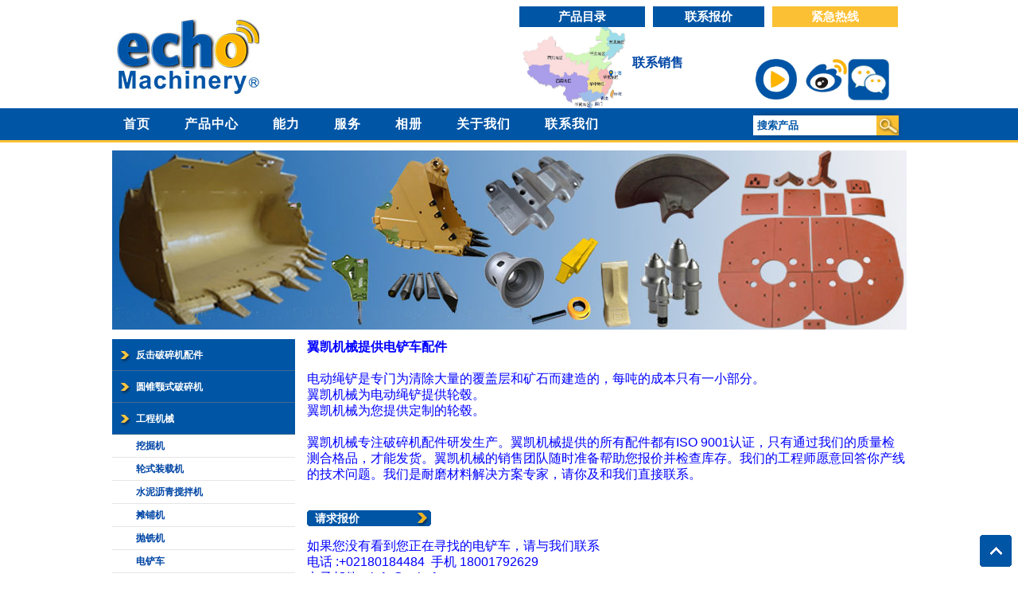

--- FILE ---
content_type: text/html
request_url: http://echofactory.cn/products_detail.php?id=97
body_size: 57050
content:

<!DOCTYPE html PUBLIC "-//W3C//DTD XHTML 1.0 Transitional//EN" "http://www.w3.org/TR/xhtml1/DTD/xhtml1-transitional.dtd">
<html xmlns="http://www.w3.org/1999/xhtml">
<head>
<meta http-equiv="Content-Type" content="text/html; charset=utf-8" />
<title>电铲车_产品中心_上海翼凯机械设备有限公司</title>
<meta name="keywords" content="电铲车">
<meta name="description" content="上海翼凯机械设备有限公司为采石场、采矿、水泥集料、回收、粉碎场提供配件。其范围从钻杆、挖掘机和轮式装载机铲斗、破碎机备件、工程机械零件、黄铜衬套、输送机和筛网备件、制造设备备件、磨床备件、加工备件和其他定制配件，联系我们info@echofactory.cn，电话：021-80184484。">
<link href="css/layout.css" rel="stylesheet" type="text/css" />
<script type="text/javascript" src="js/jquery22.js"></script>
<script type="text/javascript" src="js/menu_min.js"></script>
<script type="text/javascript"> 
$(document).ready(function (){ 
  $(".menu33333 ul li").menu();
}); 

</script>
<script>
function search(b){
	var a=$('#sea').val();
	$.ajax({
		type:'POST',
		url:'pro.php',
		data:'a='+a+'&id='+b,
		success:function(response,status,xhr){$("#j").html(response);}});
	}
</script>
</head>

<body>
<div id="container">
  <!-- TOP STAR -->
<script type="text/javascript">
function MM_preloadImages() { //v3.0
  var d=document; if(d.images){ if(!d.MM_p) d.MM_p=new Array();
    var i,j=d.MM_p.length,a=MM_preloadImages.arguments; for(i=0; i<a.length; i++)
    if (a[i].indexOf("#")!=0){ d.MM_p[j]=new Image; d.MM_p[j++].src=a[i];}}
}

function MM_swapImgRestore() { //v3.0
  var i,x,a=document.MM_sr; for(i=0;a&&i<a.length&&(x=a[i])&&x.oSrc;i++) x.src=x.oSrc;
}

function MM_findObj(n, d) { //v4.01
  var p,i,x;  if(!d) d=document; if((p=n.indexOf("?"))>0&&parent.frames.length) {
    d=parent.frames[n.substring(p+1)].document; n=n.substring(0,p);}
  if(!(x=d[n])&&d.all) x=d.all[n]; for (i=0;!x&&i<d.forms.length;i++) x=d.forms[i][n];
  for(i=0;!x&&d.layers&&i<d.layers.length;i++) x=MM_findObj(n,d.layers[i].document);
  if(!x && d.getElementById) x=d.getElementById(n); return x;
}

function MM_swapImage() { //v3.0
  var i,j=0,x,a=MM_swapImage.arguments; document.MM_sr=new Array; for(i=0;i<(a.length-2);i+=3)
   if ((x=MM_findObj(a[i]))!=null){document.MM_sr[j++]=x; if(!x.oSrc) x.oSrc=x.src; x.src=a[i+2];}
}
</script>
<body onLoad="MM_preloadImages('images/top_link1-1.jpg','images/top_link2-2.jpg','images/top_link3-3.jpg')">
<div id="top">
  <div class="top_logo"><a href="index.php"><img src="images/logo.jpg"/></a></div>
  <div class="top_right">
    <div class="top_right1">
      <div class="top_right1_menu-01"><a href="request_catalogue.php" class="cctop">产品目录</a></div>
      <div class="top_right1_menu-02"><a href="request.php" class="cctop">联系报价</a></div>
      <div class="top_right1_menu-03"><a href="contact2.php" class="cctop">紧急热线</a></div>
    </div>
    <div class="top_right2">
      <div class="top_right2_01">
        <div style="margin:35px 0 0 142px;"><a href="contact.php" class="cctop3">联系销售</a></div>
      </div>
      <div class="top_right2_02">
        <div class="top_right2_link">
          <div class="top_right2_linkpic"><a href="https://i.youku.com/echomachinerycn?spm=a2hzp.8244740.0.0" target="_blank"><img src="images/youku.png" name="优酷" /></a></div>
          <div class="top_right2_linkpic"><a href="https://weibo.com/p/1006067290247241/home?from=page_100606&mod=TAB&is_all=1#place" target="_blank"><img src="images/weibo.png" name="微博"/></a></div>
          <div class="dropdown"><a href="javascript:;"><img src="images/weixin.png" name="微信"/></a>
            <div class="dropdown-menu hide">
              <div class="qrcode"><img src="images/qrcode.png" alt="Scan code"/></div>
            </div>
          </div>
        </div>
      </div>
    </div>
  </div>
</div>
<div class="menubg">
  <div class="menu_nr">
    <div class="menu_nrleft">
      <script type='text/javascript' src='js/jquery.js'></script>
<script type='text/javascript' src='js/jquery.dcjqaccordion.2.9.js'></script>
<script type='text/javascript' src='js/jquery.dcmegamenu.1.3.4.min.js'></script>

<div id="header">
  <div id="access">
    <div id="dc_jqmegamenu_widget-2">
      <div class="dcjq-mega-menu" id="dc_jqmegamenu_widget-2-item">
        <ul id="menu-replacement-components" class="menu">
          <li id="menu-item-57" class="menu-item menu-item-type-post_type menu-item-object-page menu-item-has-children menu-item-57"><a href="index.php">首页</a></li>
        </ul>
      </div>
      <div class="dcjq-mega-menu" id="dc_jqmegamenu_widget-2-item">
        <ul id="replacement-components" class="menu" >
          <li id="menu-item-57" class="menu-item menu-item-type-post_type menu-item-object-page menu-item-has-children menu-item-57"><a href="#">产品中心</a>
            <ul class="sub-menu" style="float:left; width:800px;">
              <li id="menu-item-194" class="menu-item menu-item-type-custom menu-item-object-custom menu-item-has-children menu-item-194"><a href="#">1</a>
                <ul class="sub-menu">
                  <li id="menu-item-220" class="menu-item menu-item-type-post_type menu-item-object-page menu-item-has-children menu-item-220"><a href="products_detail.php?id=71">反击破碎机</a>
                    <ul class="sub-menu">
                                            <li><a href="products_detail.php?id=71">适配如下破碎机</a></li>
                                            <li><a href="products_detail.php?id=68">1213板锤 1110板锤</a></li>
                                            <li><a href="products_detail.php?id=69">板锤MR110 板锤MR130</a></li>
                                            <li><a href="products_detail.php?id=62">板锤250.350</a></li>
                                            <li><a href="products_detail.php?id=64">4800.5300</a></li>
                                            <li><a href="products_detail.php?id=67">移动破鄂破鄂板牙板</a></li>
                                            <li><a href="products_detail.php?id=65">RM板锤</a></li>
                                            <li><a href="products_detail.php?id=66">板锤R900板锤R1110</a></li>
                                            <li><a href="products_detail.php?id=105">MCI 44板锤MCI54板锤</a></li>
                                            <li><a href="products_detail.php?id=61">泰萨勃</a></li>
                                            <li><a href="products_detail.php?id=60">I1111板锤1313板锤</a></li>
                                            <li><a href="products_detail.php?id=95">PF1214 PF1315</a></li>
                                            <li><a href="products_detail.php?id=96">哈兹马克</a></li>
                                            <li id="menu-item-528" class="menu-item menu-item-type-post_type menu-item-object-page menu-item-528"><a href="products_detail.php?id=62">更多+</a></li>
                    </ul>
                  <li id="menu-item-239" class="menu-item menu-item-type-post_type menu-item-object-page menu-item-has-children menu-item-239"><a href="products_detail.php?id=90">铜套</a></li>
                </ul>
              </li>
              <li id="menu-item-195" class="menu-item menu-item-type-custom menu-item-object-custom menu-item-has-children menu-item-195"><a href="#">2</a>
                <ul class="sub-menu">
                  <li id="menu-item-496" class="menu-item menu-item-type-post_type menu-item-object-page menu-item-has-children menu-item-496"><a href="products_detail.php?id=72">圆锥颚式破碎机</a>
                    <ul class="sub-menu">
                                            <li><a href="products_detail.php?id=72">适配如下破碎机</a></li>
                                            <li><a href="products_detail.php?id=75">圆锥机器</a></li>
                                            <li><a href="products_detail.php?id=76">移动破圆锥衬板</a></li>
                                            <li><a href="products_detail.php?id=77">破碎机圆锥机器</a></li>
                                            <li id="menu-item-502" class="menu-item menu-item-type-custom menu-item-object-custom menu-item-502"><a href="products_detail.php?id=77">更多+</a></li>
                    </ul>
                  </li>
                  <li id="menu-item-242" class="menu-item menu-item-type-custom menu-item-object-custom menu-item-has-children menu-item-242"><a href="products_detail.php?id=81">工程机械</a>
                    <ul class="sub-menu">
                                            <li><a href="products_detail.php?id=81">挖掘机</a></li>
                                            <li><a href="products_detail.php?id=82">轮式装载机</a></li>
                                            <li><a href="products_detail.php?id=99">水泥沥青搅拌机</a></li>
                                            <li><a href="products_detail.php?id=100">摊铺机</a></li>
                                            <li><a href="products_detail.php?id=101">抛铣机</a></li>
                                            <li><a href="products_detail.php?id=97">电铲车</a></li>
                                            <li><a href="products_detail.php?id=79">铲斗齿</a></li>
                                            <li><a href="products_detail.php?id=78">钎杆</a></li>
                                            <li id="menu-item-238" class="menu-item menu-item-type-post_type menu-item-object-page menu-item-238"><a href="products_detail.php?id=78">更多+</a></li>
                    </ul>
                </ul>
              <li id="menu-item-196" class="menu-item menu-item-type-custom menu-item-object-custom menu-item-has-children menu-item-196"><a href="#">3</a>
                <ul class="sub-menu">
                  <li id="menu-item-239" class="menu-item menu-item-type-post_type menu-item-object-page menu-item-has-children menu-item-239"><a href="products_detail.php?id=92">机加工件</a></li>
                  <li id="menu-item-241" class="menu-item menu-item-type-post_type menu-item-object-page menu-item-has-children menu-item-241"><a href="products_detail.php?id=89">选矿设备</a>
                    <ul class="sub-menu">
                                            <li><a href="products_detail.php?id=89">球磨机</a></li>
                                            <li><a href="products_detail.php?id=88">浮选机</a></li>
                                            <li><a href="products_detail.php?id=87">螺旋分级机</a></li>
                                            <li><a href="products_detail.php?id=86">斗式提升机</a></li>
                                            <li id="menu-item-278" class="menu-item menu-item-type-post_type menu-item-object-page menu-item-278"><a href="products_detail.php?id=86">更多+</a></li>
                    </ul>
                  </li>
                  <li id="menu-item-240" class="menu-item menu-item-type-post_type menu-item-object-page menu-item-has-children menu-item-240"><a href="products_detail.php?id=103">磨粉设备</a>
                    <ul class="sub-menu">
                                            <li><a href="products_detail.php?id=103">立磨</a></li>
                                            <li><a href="products_detail.php?id=104">MTW磨粉机</a></li>
                                            <li><a href="products_detail.php?id=93">超细磨</a></li>
                                            <li id="menu-item-920" class="menu-item menu-item-type-custom menu-item-object-custom menu-item-920"><a href="products_detail.php?id=93">更多+</a></li>
                    </ul>
                  </li>
                  <li id="menu-item-239" class="menu-item menu-item-type-post_type menu-item-object-page menu-item-has-children menu-item-239"><a href="products_detail.php?id=85">输送带和筛网</a></li>
                  <li id="menu-item-239" class="menu-item menu-item-type-post_type menu-item-object-page menu-item-has-children menu-item-239"><a href="products_detail.php?id=94">定制零件</a></li>
                  <li id="menu-item-239" class="menu-item menu-item-type-post_type menu-item-object-page menu-item-has-children menu-item-239"><a href="products_detail.php?id=94">更多+</a></li>
                </ul>
              </li>
              <li id="menu-item-244" class="EFMSecondary menu-item menu-item-type-custom menu-item-object-custom menu-item-has-children menu-item-244"><a href="http://4">4</a>
                <ul class="sub-menu">
                  <li id="menu-item-793" class="mega-menu-secondary menu-item menu-item-type-custom menu-item-object-custom menu-item-793"><a href="request.php?v=请求报价">请求报价</a></li>
                  <li id="menu-item-284" class="mega-menu-secondary menu-item menu-item-type-custom menu-item-object-custom menu-item-284"><a href="request.php?v=联系销售">联系销售</a></li>
                  <li id="menu-item-283" class="mega-menu-secondary menu-item menu-item-type-custom menu-item-object-custom menu-item-283"><a href="request.php?v=联系工程师">联系工程师</a></li>
                  <li id="menu-item-3305" class="mega-menu-secondary menu-item menu-item-type-custom menu-item-object-custom menu-item-3305"><a href="request.php?v=请求目录">请求目录</a></li>
                </ul>
              </li>
            </ul>
          </li>
        </ul>
      </div>
      <div class="dcjq-mega-menu" id="dc_jqmegamenu_widget-2-item">
        <ul id="menu-capabilities" class="menu">
          <li id="menu-item-57" class="menu-item menu-item-type-post_type menu-item-object-page menu-item-has-children menu-item-57"><a href="#">能力</a>
            <ul class="sub-menu">
              <li id="menu-item-194" class="menu-item menu-item-type-custom menu-item-object-custom menu-item-has-children menu-item-194"><a href="#">1</a>
                <ul class="sub-menu">
                  <li id="menu-item-220" class="menu-item menu-item-type-post_type menu-item-object-page menu-item-has-children menu-item-220"><a href="products2_detail.php?id=24">设备齐全的工厂</a>
                    <ul class="sub-menu">
                                            <li id="menu-item-1025" class="menu-item menu-item-type-post_type menu-item-object-page menu-item-1025"><a href="products2_detail.php?id=24">车间</a></li>
                                            <li id="menu-item-1025" class="menu-item menu-item-type-post_type menu-item-object-page menu-item-1025"><a href="products2_detail.php?id=25">设施</a></li>
                                          </ul>
                  </li>
                  <li id="menu-item-220" class="menu-item menu-item-type-post_type menu-item-object-page menu-item-has-children menu-item-220"><a href="products2_detail.php?id=26">制造解决方案</a>
                    <ul class="sub-menu">
                                            <li id="menu-item-1025" class="menu-item menu-item-type-post_type menu-item-object-page menu-item-1025"><a href="products2_detail.php?id=26">锻造</a></li>
                                            <li id="menu-item-1025" class="menu-item menu-item-type-post_type menu-item-object-page menu-item-1025"><a href="products2_detail.php?id=27">铸造</a></li>
                                            <li id="menu-item-1025" class="menu-item menu-item-type-post_type menu-item-object-page menu-item-1025"><a href="products2_detail.php?id=28">机械加工</a></li>
                                          </ul>
                  </li>
                </ul>
              </li>
              <li id="menu-item-195" class="menu-item menu-item-type-custom menu-item-object-custom menu-item-has-children menu-item-195"><a href="#">2</a>
                <ul class="sub-menu">
                  <li id="menu-item-496" class="menu-item menu-item-type-post_type menu-item-object-page menu-item-has-children menu-item-496"><a href="products2_detail.php?id=10">材料</a>
                    <ul class="sub-menu">
                                            <li id="menu-item-497" class="menu-item menu-item-type-custom menu-item-object-custom menu-item-497"><a href="products2_detail.php?id=10">碳钢</a></li>
                                            <li id="menu-item-497" class="menu-item menu-item-type-custom menu-item-object-custom menu-item-497"><a href="products2_detail.php?id=29">合金钢</a></li>
                                            <li id="menu-item-497" class="menu-item menu-item-type-custom menu-item-object-custom menu-item-497"><a href="products2_detail.php?id=30">标准耐磨材料</a></li>
                                            <li id="menu-item-497" class="menu-item menu-item-type-custom menu-item-object-custom menu-item-497"><a href="products2_detail.php?id=31">高锰钢</a></li>
                                            <li id="menu-item-497" class="menu-item menu-item-type-custom menu-item-object-custom menu-item-497"><a href="products2_detail.php?id=32">高铬材料</a></li>
                                            <li id="menu-item-497" class="menu-item menu-item-type-custom menu-item-object-custom menu-item-497"><a href="products2_detail.php?id=33">铸铁</a></li>
                                            <li id="menu-item-497" class="menu-item menu-item-type-custom menu-item-object-custom menu-item-497"><a href="products2_detail.php?id=34">黄铜和青铜</a></li>
                                            <li id="menu-item-497" class="menu-item menu-item-type-custom menu-item-object-custom menu-item-497"><a href="products2_detail.php?id=35">复合陶瓷</a></li>
                                          </ul>
                  </li>
                </ul>
              </li>
              <li id="menu-item-196" class="menu-item menu-item-type-custom menu-item-object-custom menu-item-has-children menu-item-196"><a href="#">3</a>
                <ul class="sub-menu">
                  <li id="menu-item-241" class="menu-item menu-item-type-post_type menu-item-object-page menu-item-has-children menu-item-241"><a href="products2_detail.php?id=36">品质承诺</a>
                    <ul class="sub-menu">
                                            <li id="menu-item-1028" class="menu-item menu-item-type-post_type menu-item-object-page menu-item-1028"><a href="products2_detail.php?id=36">质量证书</a></li>
                                            <li id="menu-item-1028" class="menu-item menu-item-type-post_type menu-item-object-page menu-item-1028"><a href="products2_detail.php?id=37">质量控制</a></li>
                                            <li id="menu-item-1028" class="menu-item menu-item-type-post_type menu-item-object-page menu-item-1028"><a href="products2_detail.php?id=38">质量改进</a></li>
                                          </ul>
                  </li>
                  <li id="menu-item-240" class="menu-item menu-item-type-post_type menu-item-object-page menu-item-has-children menu-item-240"><a href="products2_detail.php?id=14">准时交货</a></li>
                  <li id="menu-item-240" class="menu-item menu-item-type-post_type menu-item-object-page menu-item-has-children menu-item-240"><a href="products2_detail.php?id=15">回收您使用过的零件</a></li>
                  <li id="menu-item-240" class="menu-item menu-item-type-post_type menu-item-object-page menu-item-has-children menu-item-240"><a href="products2_detail.php?id=16">您的现场维修</a></li>
                </ul>
              <li id="menu-item-244" class="EFMSecondary menu-item menu-item-type-custom menu-item-object-custom menu-item-has-children menu-item-244"><a href="#">4</a>
                <ul class="sub-menu">
                  <li id="menu-item-793" class="mega-menu-secondary menu-item menu-item-type-custom menu-item-object-custom menu-item-793"><a href="request.php?v=请求报价">请求报价</a></li>
                  <li id="menu-item-284" class="mega-menu-secondary menu-item menu-item-type-custom menu-item-object-custom menu-item-284"><a href="request.php?v=联系销售">联系销售</a></li>
                  <li id="menu-item-283" class="mega-menu-secondary menu-item menu-item-type-custom menu-item-object-custom menu-item-283"><a href="request.php?v=联系工程师">联系工程师</a></li>
                  <li id="menu-item-3305" class="mega-menu-secondary menu-item menu-item-type-custom menu-item-object-custom menu-item-3305"><a href="request.php?v=请求目录">请求目录</a></li>
                </ul>
              </li>
            </ul>
          </li>
        </ul>
      </div>
      <div id="dc_jqmegamenu_widget-4" class="left">
        <div class="dcjq-mega-menu" id="dc_jqmegamenu_widget-4-item">
          <ul id="replacement-components" class="menu">
            <li id="menu-item-329" class="menu-item"><a href="service.php">服务</a>
              <ul class="sub-menu" style="float:left; width:420px;">
                <li id="menu-item-206" class="menu-item menu-item-type-custom menu-item-object-custom menu-item-has-children menu-item-206"><a href="http://1">1</a>
                  <ul class="sub-menu">
                    <li id="menu-item-322" class="menu-item menu-item-type-post_type menu-item-object-page menu-item-has-children menu-item-322"><a href="service.php">服务</a></li>
                    <li id="menu-item-322" class="menu-item menu-item-type-post_type menu-item-object-page menu-item-has-children menu-item-322"><a href="service.php">一站式服务</a></li>
                    <li id="menu-item-322" class="menu-item menu-item-type-post_type menu-item-object-page menu-item-has-children menu-item-322"><a href="service02-1.php">监督供应商</a>
                      <ul class="sub-menu">
                        <li id="menu-item-4409" class="menu-item menu-item-type-post_type menu-item-object-page menu-item-4409"><a href="service02-1.php">寻找新的供应商</a></li>
                        <li id="menu-item-3662" class="menu-item menu-item-type-post_type menu-item-object-page menu-item-3662"><a href="service02-2.php">监督您的供应商</a></li>
                        <li id="menu-item-3663" class="menu-item menu-item-type-post_type menu-item-object-page menu-item-3663"><a href="service02-3.php">检查您的货物</a></li>
                      </ul>
                    </li>
                    <li id="menu-item-322" class="menu-item menu-item-type-post_type menu-item-object-page menu-item-has-children menu-item-322"><a href="service02-4.php">工程咨询</a></li>
                    <li id="menu-item-322" class="menu-item menu-item-type-post_type menu-item-object-page menu-item-has-children menu-item-322"><a href="service02-5.php">定制服务</a></li>
                  </ul>
                </li>
                <li id="menu-item-208" class="EFMSecondary menu-item menu-item-type-custom menu-item-object-custom menu-item-has-children menu-item-208"><a href="#">3</a>
                  <ul class="sub-menu">
                    <li id="menu-item-793" class="mega-menu-secondary menu-item menu-item-type-custom menu-item-object-custom menu-item-793"><a href="request.php?v=请求报价">请求报价</a></li>
                    <li id="menu-item-284" class="mega-menu-secondary menu-item menu-item-type-custom menu-item-object-custom menu-item-284"><a href="request.php?v=联系销售">联系销售</a></li>
                    <li id="menu-item-283" class="mega-menu-secondary menu-item menu-item-type-custom menu-item-object-custom menu-item-283"><a href="request.php?v=联系工程师">联系工程师</a></li>
                    <li id="menu-item-3305" class="mega-menu-secondary menu-item menu-item-type-custom menu-item-object-custom menu-item-3305"><a href="request.php?v=请求目录">请求目录</a></li>
                  </ul>
                </li>
              </ul>
            </li>
          </ul>
        </div>
      </div>
      <div id="dc_jqmegamenu_widget-5" class="left">
        <div class="dcjq-mega-menu" id="dc_jqmegamenu_widget-5-item">
          <ul id="menu-capabilities" class="menu">
            <li id="menu-item-329" class="menu-item menu-item-type-post_type menu-item-object-page menu-item-has-children menu-item-329"><a href="#">相册</a>
              <ul class="sub-menu" style="float:left; width:500px;">
                <li id="menu-item-206" class="menu-item menu-item-type-custom menu-item-object-custom menu-item-has-children menu-item-206"><a href="#">1</a>
                  <ul class="sub-menu">
                                        <li id="menu-item-322" class="menu-item menu-item-type-post_type menu-item-object-page menu-item-has-children menu-item-322"><a href="gallery.php?id=2">质量控制的照片</a></li>
                                        <li id="menu-item-322" class="menu-item menu-item-type-post_type menu-item-object-page menu-item-has-children menu-item-322"><a href="gallery.php?id=1">设施照片</a></li>
                                        <li id="menu-item-322" class="menu-item menu-item-type-post_type menu-item-object-page menu-item-has-children menu-item-322"><a href="gallery.php?id=3">仓库的照片</a></li>
                                        <li id="menu-item-322" class="menu-item menu-item-type-post_type menu-item-object-page menu-item-has-children menu-item-322"><a href="gallery.php?id=4">客户反馈的照片</a></li>
                                        <li id="menu-item-322" class="menu-item menu-item-type-post_type menu-item-object-page menu-item-has-children menu-item-322"><a href="gallery.php?id=5">最新订单的商品照片</a></li>
                                        <li id="menu-item-322" class="menu-item menu-item-type-post_type menu-item-object-page menu-item-has-children menu-item-322"><a href="gallery.php?id=7">新产品照片</a></li>
                                        <li id="menu-item-322" class="menu-item menu-item-type-post_type menu-item-object-page menu-item-has-children menu-item-322"><a href="gallery.php?id=6">公司活动照片</a></li>
                                      </ul>
                </li>
                <li id="menu-item-208" class="EFMSecondary menu-item menu-item-type-custom menu-item-object-custom menu-item-has-children menu-item-208"><a href="#">3</a>
                  <ul class="sub-menu">
                    <li id="menu-item-793" class="mega-menu-secondary menu-item menu-item-type-custom menu-item-object-custom menu-item-793"><a href="request.php?v=请求报价">请求报价</a></li>
                    <li id="menu-item-284" class="mega-menu-secondary menu-item menu-item-type-custom menu-item-object-custom menu-item-284"><a href="request.php?v=联系销售">联系销售</a></li>
                    <li id="menu-item-283" class="mega-menu-secondary menu-item menu-item-type-custom menu-item-object-custom menu-item-283"><a href="request.php?v=联系工程师">联系工程师</a></li>
                    <li id="menu-item-3305" class="mega-menu-secondary menu-item menu-item-type-custom menu-item-object-custom menu-item-3305"><a href="request.php?v=请求目录">请求目录</a></li>
                  </ul>
                </li>
              </ul>
            </li>
          </ul>
        </div>
      </div>
      <div id="dc_jqmegamenu_widget-3" class="left">
        <div class="dcjq-mega-menu" id="dc_jqmegamenu_widget-3-item">
          <ul id="menu-capabilities" class="menu">
            <li id="menu-item-801" class="menu-item menu-item-type-post_type menu-item-object-page menu-item-has-children menu-item-801"><a href="about.php">关于我们</a>
              <ul class="sub-menu" style="float:left; width:450px;">
                <li id="menu-item-202" class="menu-item menu-item-type-custom menu-item-object-custom menu-item-has-children menu-item-202"><a href="#">1</a>
                  <ul class="sub-menu">
                    <li id="menu-item-612" class="menu-item menu-item-type-post_type menu-item-object-page menu-item-has-children menu-item-612"><a href="about.php">公司简介</a></li>
                    <li id="menu-item-2248" class="menu-item menu-item-type-post_type menu-item-object-page menu-item-has-children menu-item-2248"><a href="about2.php">为什么选择我们</a></li>
                    <li id="menu-item-2248" class="menu-item menu-item-type-post_type menu-item-object-page menu-item-has-children menu-item-2248"><a href="about3.php">感谢信</a></li>
                    <li id="menu-item-2248" class="menu-item menu-item-type-post_type menu-item-object-page menu-item-has-children menu-item-2248"><a href="about4.php">常见问题</a></li>
                  </ul>
                </li>
                <li id="menu-item-204" class="EFMSecondary menu-item menu-item-type-custom menu-item-object-custom menu-item-has-children menu-item-204"><a href="#">3</a>
                  <ul class="sub-menu">
                    <li id="menu-item-793" class="mega-menu-secondary menu-item menu-item-type-custom menu-item-object-custom menu-item-793"><a href="request.php?v=请求报价">请求报价</a></li>
                    <li id="menu-item-284" class="mega-menu-secondary menu-item menu-item-type-custom menu-item-object-custom menu-item-284"><a href="request.php?v=联系销售">联系销售</a></li>
                    <li id="menu-item-283" class="mega-menu-secondary menu-item menu-item-type-custom menu-item-object-custom menu-item-283"><a href="request.php?v=联系工程师">联系工程师</a></li>
                    <li id="menu-item-3305" class="mega-menu-secondary menu-item menu-item-type-custom menu-item-object-custom menu-item-3305"><a href="request.php?v=请求目录">请求目录</a></li>
                  </ul>
                </li>
              </ul>
            </li>
          </ul>
        </div>
      </div>
      <div id="dc_jqmegamenu_widget-3" class="left">
        <div class="dcjq-mega-menu" id="dc_jqmegamenu_widget-3-item">
          <ul id="menu-capabilities" class="menu">
            <li id="menu-item-801" class="menu-item menu-item-type-post_type menu-item-object-page menu-item-has-children menu-item-801"><a href="contact.php">联系我们</a>
              <ul class="sub-menu">
                <li id="menu-item-202" class="menu-item menu-item-type-custom menu-item-object-custom menu-item-has-children menu-item-202"><a href="#">1</a>
                  <ul class="sub-menu">
                    <li id="menu-item-2248" class="menu-item menu-item-type-post_type menu-item-object-page menu-item-has-children menu-item-2248"><a href="contact.php">联系销售</a></li>
                    <li id="menu-item-2248" class="menu-item menu-item-type-post_type menu-item-object-page menu-item-has-children menu-item-2248"><a href="request.php?v=联系工程师">联系工程师</a></li>
                    <li id="menu-item-2248" class="menu-item menu-item-type-post_type menu-item-object-page menu-item-has-children menu-item-2248"><a href="request.php?v=请求报价">请求报价</a></li>
                    <li id="menu-item-2248" class="menu-item menu-item-type-post_type menu-item-object-page menu-item-has-children menu-item-2248"><a href="request_catalogue.php">请求目录</a></li>
                    <li id="menu-item-612" class="menu-item menu-item-type-post_type menu-item-object-page menu-item-has-children menu-item-612"><a href="contact4.php">您当地的分销商</a></li>
                    <li id="menu-item-2248" class="menu-item menu-item-type-post_type menu-item-object-page menu-item-has-children menu-item-2248"><a href="contact2.php">24小时紧急热线</a></li>
                  </ul>
                </li>
              </ul>
            </li>
          </ul>
        </div>
      </div>
    </div>
  </div>
</div>
<script type="text/javascript">
				jQuery(document).ready(function($) {
					jQuery('#dc_jqmegamenu_widget-2-item .menu').dcMegaMenu({
						rowItems: 5,
						subMenuWidth: '',
						speed: 0,
						effect: 'fade',
						event: 'hover'
											});
				});
</script>
		
<script type="text/javascript">
				jQuery(document).ready(function($) {
					jQuery('#dc_jqmegamenu_widget-3-item .menu').dcMegaMenu({
						rowItems: 3,
						subMenuWidth: '',
						speed: 0,
						effect: 'fade',
						event: 'hover'
											});
				});
</script>
		
<script type="text/javascript">
				jQuery(document).ready(function($) {
					jQuery('#dc_jqmegamenu_widget-4-item .menu').dcMegaMenu({
						rowItems: 3,
						subMenuWidth: '',
						speed: 0,
						effect: 'fade',
						event: 'hover'
											});
				});
</script>
		
<script type="text/javascript">
				jQuery(document).ready(function($) {
					jQuery('#dc_jqmegamenu_widget-5-item .menu').dcMegaMenu({
						rowItems: 3,
						subMenuWidth: '',
						speed: 0,
						effect: 'fade',
						event: 'hover'
											});
				});
</script>
		
<script type="text/javascript">
				jQuery(document).ready(function($) {
					jQuery('#dc_jqaccordion_widget-2-item .menu').dcAccordion({
						eventType: 'click',
						hoverDelay: 200,
						menuClose: false,
						autoClose: false,
						saveState: false,
						autoExpand: true,
						classExpand: 'current-menu-item',
						classDisable: '',
						showCount: false,
						disableLink: true,
						cookie: 'dc_jqaccordion_widget-2',
						speed: 'normal'
					});
				});
</script>
		
<script type="text/javascript">
				jQuery(document).ready(function($) {
					jQuery('#dc_jqaccordion_widget-3-item .menu').dcAccordion({
						eventType: 'click',
						hoverDelay: 0,
						menuClose: false,
						autoClose: false,
						saveState: false,
						autoExpand: true,
						classExpand: 'current-menu-item',
						classDisable: '',
						showCount: false,
						disableLink: true,
						cookie: 'dc_jqaccordion_widget-3',
						speed: 'normal'
					});
				});
</script>
		
<script type="text/javascript">
				jQuery(document).ready(function($) {
					jQuery('#dc_jqaccordion_widget-4-item .menu').dcAccordion({
						eventType: 'click',
						hoverDelay: 200,
						menuClose: false,
						autoClose: false,
						saveState: false,
						autoExpand: true,
						classExpand: 'current-menu-item',
						classDisable: '',
						showCount: false,
						disableLink: true,
						cookie: 'dc_jqaccordion_widget-4',
						speed: 'normal'
					});
				});
</script>
<script type="text/javascript">
				jQuery(document).ready(function($) {
					jQuery('#dc_jqaccordion_widget-5-item .menu').dcAccordion({
						eventType: 'click',
						hoverDelay: 200,
						menuClose: false,
						autoClose: false,
						saveState: false,
						autoExpand: true,
						classExpand: 'current-menu-item',
						classDisable: '',
						showCount: false,
						disableLink: true,
						cookie: 'dc_jqaccordion_widget-5',
						speed: 'normal'
					});
				});
</script>
		
<script type="text/javascript">
				jQuery(document).ready(function($) {
					jQuery('#dc_jqaccordion_widget-6-item .menu').dcAccordion({
						eventType: 'click',
						hoverDelay: 200,
						menuClose: false,
						autoClose: false,
						saveState: false,
						autoExpand: true,
						classExpand: 'current-menu-item',
						classDisable: '',
						showCount: false,
						disableLink: true,
						cookie: 'dc_jqaccordion_widget-6',
						speed: 'normal'
					});
				});
</script>    </div>
    <div class="menu_nrright">
      <div class="search_bg">
        <div class="search">
          <form action="search_products_detail.php" method="post">
            <div class="search1">
              <input ttype="text" name="us" id="searchword" value="搜索产品" onFocus="if(this.value=='搜索产品'){this.value=''}" onBlur="if(this.value==''){this.value='搜索产品'}" class="search99" />
            </div>
            <div class="search_menu">
              <input type="image" src="images/search_menu.jpg" width="28" height="25" />
            </div>
          </form>
        </div>
      </div>
    </div>
  </div>
</div>
<div class="menubg2"></div>
<!--TOP OVER -->  <div id="ny">
    <div class="nyneirong">
      <div class="toppic"><img src="up/product/b6b188658f185db406f485a956cb9faf58586d51.jpg" width="999" height="225" /></div>
      <table width="999" border="0" cellspacing="0" cellpadding="0">
        <tr>
          <td><div class="nyneirong_nr">
              <div class="nyneirong_left">
                <!--Left menu-->
<div class="menu33333">
  <ul>
        <li><a class="active" href="#">反击破碎机配件</a>
      <ul>
                <li><a href="products_detail.php?id=71">适配如下破碎机</a></li>
                <li><a href="products_detail.php?id=68">1213板锤 1110板锤</a></li>
                <li><a href="products_detail.php?id=69">板锤MR110 板锤MR130</a></li>
                <li><a href="products_detail.php?id=62">板锤250.350</a></li>
                <li><a href="products_detail.php?id=64">4800.5300</a></li>
                <li><a href="products_detail.php?id=67">移动破鄂破鄂板牙板</a></li>
                <li><a href="products_detail.php?id=65">RM板锤</a></li>
                <li><a href="products_detail.php?id=66">板锤R900板锤R1110</a></li>
                <li><a href="products_detail.php?id=105">MCI 44板锤MCI54板锤</a></li>
                <li><a href="products_detail.php?id=61">泰萨勃</a></li>
                <li><a href="products_detail.php?id=60">I1111板锤1313板锤</a></li>
                <li><a href="products_detail.php?id=95">PF1214 PF1315</a></li>
                <li><a href="products_detail.php?id=96">哈兹马克</a></li>
              </ul>
    </li>
        <li><a class="active" href="#">圆锥颚式破碎机</a>
      <ul>
                <li><a href="products_detail.php?id=72">适配如下破碎机</a></li>
                <li><a href="products_detail.php?id=73">鄂破机器C106齿板配件</a></li>
                <li><a href="products_detail.php?id=74">鄂式破碎机圆锥破碎�</a></li>
                <li><a href="products_detail.php?id=75">圆锥机器</a></li>
                <li><a href="products_detail.php?id=76">移动破圆锥衬板</a></li>
                <li><a href="products_detail.php?id=77">破碎机圆锥机器</a></li>
              </ul>
    </li>
        <li><a class="active" href="#">工程机械</a>
      <ul>
                <li><a href="products_detail.php?id=81">挖掘机</a></li>
                <li><a href="products_detail.php?id=82">轮式装载机</a></li>
                <li><a href="products_detail.php?id=99">水泥沥青搅拌机</a></li>
                <li><a href="products_detail.php?id=100">摊铺机</a></li>
                <li><a href="products_detail.php?id=101">抛铣机</a></li>
                <li><a href="products_detail.php?id=97">电铲车</a></li>
                <li><a href="products_detail.php?id=79">铲斗齿</a></li>
                <li><a href="products_detail.php?id=78">钎杆</a></li>
              </ul>
    </li>
        <li><a class="active" href="#">选矿设备</a>
      <ul>
                <li><a href="products_detail.php?id=89">球磨机</a></li>
                <li><a href="products_detail.php?id=88">浮选机</a></li>
                <li><a href="products_detail.php?id=87">螺旋分级机</a></li>
                <li><a href="products_detail.php?id=86">斗式提升机</a></li>
              </ul>
    </li>
        <li><a class="active" href="#">磨粉设备</a>
      <ul>
                <li><a href="products_detail.php?id=103">立磨</a></li>
                <li><a href="products_detail.php?id=104">MTW磨粉机</a></li>
                <li><a href="products_detail.php?id=93">超细磨</a></li>
              </ul>
    </li>
        <li><a class="active" href="#">铜套</a>
      <ul>
                <li><a href="products_detail.php?id=90">铜套</a></li>
              </ul>
    </li>
        <li><a class="active" href="#">输送带和筛网</a>
      <ul>
                <li><a href="products_detail.php?id=85">输送带</a></li>
                <li><a href="products_detail.php?id=84">托筒</a></li>
                <li><a href="products_detail.php?id=83">筛网</a></li>
              </ul>
    </li>
        <li><a class="active" href="#">机加工件</a>
      <ul>
                <li><a href="products_detail.php?id=92">机加工件</a></li>
              </ul>
    </li>
        <li><a class="active" href="#">定制零件</a>
      <ul>
                <li><a href="products_detail.php?id=94">定制零件</a></li>
              </ul>
    </li>
      </ul>
</div>
<div class="leftmemu2"><a href="request.php?v=请求报价" class="cctop4">请求报价</a></div>
<div class="leftmemu2"><a href="contact.php" class="cctop4">联系销售</a></div>
<div class="leftmemu2"><a href="request.php?v=联系工程师" class="cctop4">联系工程师</a></div>
<div class="leftmemu2"><a href="request_catalogue.php" class="cctop4">请求目录</a></div>
<!--Left menu-->              </div>
              <div class="nyneirong_right">
                <div class="proneirong"> <p>
	<b><span style="font-size:12pt;font-family:'Arial','sans-serif';color:blue;"></span></b> 
</p>
<p>
	<b><span style="font-size:12pt;font-family:'Arial','sans-serif';color:blue;">翼凯机械提供电铲车配件</span></b> 
</p>
<p>
	<b><span style="font-size:12pt;font-family:'Arial','sans-serif';color:blue;"><br />
</span></b> 
</p>
<p class="MsoNormal">
	<b><span style="font-size:12pt;font-family:'Arial','sans-serif';color:blue;"></span></b> 
</p>
<p class="MsoNormal">
	<span style="font-size:12pt;font-family:'Arial','sans-serif';color:blue;"></span> 
</p>
<p class="MsoNormal">
	<span style="font-size:12pt;font-family:'Arial','sans-serif';color:blue;">电动绳铲是专门为清除大量的覆盖层和矿石而建造的，每吨的成本只有一小部分。</span> 
</p>
<p class="MsoNormal">
	<span style="font-size:12pt;font-family:'Arial','sans-serif';color:blue;">翼凯机械为电动绳铲提供轮毂</span><span style="color:blue;font-family:Arial, sans-serif;font-size:12pt;">。</span> 
</p>
<p class="MsoNormal">
	<span style="color:#0000FF;font-size:16px;font-family:Arial, sans-serif;">翼凯机械</span><span style="color:blue;font-family:Arial, sans-serif;font-size:12pt;">为您提供定制的轮毂。</span> 
</p>
<p class="MsoNormal">
	<span style="font-size:12pt;font-family:'Arial','sans-serif';color:blue;"> <br />
<span style="background-color:#FFFFFF;color:#0000FF;font-family:Arial;font-size:16px;">翼凯机械专注破碎机配件研发生产。翼凯机械提供的所有配件都有ISO 9001认证，只有通过我们的质量检测合格品，才能发货。</span><span style="background-color:#FFFFFF;color:#0000FF;font-family:Arial;font-size:16px;">翼凯机械</span><span style="background-color:#FFFFFF;color:#0000FF;font-family:Arial;font-size:16px;">的销售团队随时准备帮助您报价并检查库存。我们的工程师愿意回答你产线的技术问题。我们是耐磨材料解决方案专家，请你及和我们直接联系。</span><br />
</span> 
</p>
<p class="MsoNormal">
	<span style="font-size:12pt;font-family:'Arial','sans-serif';color:blue;"></span> 
</p>
<p class="MsoNormal">
	<br />
</p></div>
                <a href="request.php" target="_blank">
                <div class="request">请求报价</div>
                </a>
                <div class="proneirong"><span style="font-size:12pt;font-family:'Arial','sans-serif';color:blue;">如果您没有看到您正在寻找的电铲车，请与我们联系</span> 
<p class="MsoNormal">
	<span style="font-size:12pt;font-family:'Arial','sans-serif';color:blue;">电话 :+02180184484&nbsp; 手机 18001792629<br />
电子邮件：info@echofactory.cn<br />
<a href="mailto:info@echomachinery.cn"></a> </span> 
</p>
<p class="MsoNormal">
	<span style="font-size:12pt;font-family:'Arial','sans-serif';color:blue;"></span> 
</p></div>
                <!--内页产品滚动开始-->
                <div class="proshow">
                  
<style>
/*--选中的情况下*/
.DivAround_focus{cursor:pointer;background-color:#fbc033; border-bottom:solid 1px #0055a5;color:#FFF; font-size:14px;text-indent:4px;}
/*未选中时边框颜色*/
.DivAround_blur{cursor:pointer;background:#fff; color:#0046a5; font-size:14px;text-indent:4px;border-bottom:solid 1px #0055a5;}
.DivAround_content{ margin:0 auto; text-align:center;border:solid 1px #fbc033;}
.DivAround_bg222{ margin:0 auto;height:250px;border-left:solid 1px #fbc033;border-bottom:solid 1px #fbc033;}
</style>

<div style="border:solid 0px #0055a5; width:742px;">
<table width="742" border="0"  height="22px" cellspacing="0" cellpadding="0" bgcolor="#0055a5">
  <tr>
    <td><span style=" float:right; padding-right:10px;color:#FFF; font-weight:bold; font-size:16px;"">电铲车</span></td>
  </tr>
</table>

<table cellpadding="0" cellspacing="0" border="0" align="center" width="742">
<tr><td valign="top" class="DivAround_bg222">
	<table cellpadding="0" cellspacing="0" border="0" width="220" id="leftButtonTAble">
<!--改变下面td 的高来控制整个高度-->
<tr><td height="25" class="DivAround_focus" onMouseOver="ChangeFocus(this)">350 Tones Wheel Hub</td></tr>
<tr><td height="25" class="DivAround_blur" onMouseOver="ChangeFocus(this)">Connector</td></tr>
<tr><td height="25" class="DivAround_blur" onMouseOver="ChangeFocus(this)">Track Plate</td></tr>
</table>
</td>
<td>
<table width="522" border="0" cellpadding="0" cellspacing="0" class="DivAround_content">
	<tr>
    
	  <td valign="top" id="DivAroundContent"><p><img src='up/product/42d8e7038f56261805679ed0783ac257cf71757f.jpg' width='400' height='258'/></p></td>
	</tr>
</table>
</td></tr>
</table>

</div>

<script language="javascript">
var AroundInfoArray=new Array();
AroundInfoArray[0]="<img src='up/product/42d8e7038f56261805679ed0783ac257cf71757f.jpg' width='400' height='258'/>";
AroundInfoArray[1]="<img src='up/product/6946c59af0da9f676ed8f8771cc5b64dc2c2ffca.jpg' width='400' height='258'/>";
AroundInfoArray[2]="<img src='up/product/8d90040eb62705ba1afa142f4d58c0932f741eab.jpg' width='400' height='258'/>";
function ChangeFocus(obj)
{
for(i=0;i<document.getElementById("leftButtonTAble").rows.length;i++)
{
if(document.getElementById("leftButtonTAble").rows[i].cells[0]==obj)
{
document.getElementById("leftButtonTAble").rows[i].cells[0].className="DivAround_focus";
document.getElementById("DivAroundContent").innerHTML=AroundInfoArray[i];
}else{
document.getElementById("leftButtonTAble").rows[i].cells[0].className="DivAround_blur";
}
}
}
</script>
                </div>
                <!--内页产品滚动结束--> 
                
                <!--搜索PARTS开始-->
                                <div style="padding-top:20px;"><a href="request_catalogue.php" target="_blank">
                  <div class="request2">请求目录</div>
                  </a></div>
                <div class="line2"></div>
                <div class="shuoming"><em>所有品牌名称，型号名称或标记均由其各自的制造商拥有。 翼凯机械与原始设备制造商没有任何关系。 这些条款仅用于识别目的，并不表示与OEM的关联或批准。 所有部件均由翼凯机械制造，并非由原始设备制造商生产，购买或保修。</em></div>
              </div>
            </div></td>
        </tr>
      </table>
    </div>
  </div>
</div>
<div id="foot">
  <div class="footnr"><br>
    <div align="center">
      <table width="960" border="0" cellpadding="0" cellspacing="0">
        <tr>
          <td width="141" align="left" valign="top"><div style="padding:15px 0 15px 0;border-right:solid 1px #feb300;"><span class="zi6"><a href="products_detail.php?id=71" class="cc6">反击破碎机</a></span>
                            <p class="zi7"><a href="products_detail.php?id=71" class="cc5">适配如下破碎机</a></p>
                            <p class="zi7"><a href="products_detail.php?id=68" class="cc5">1213板锤 1110板锤</a></p>
                            <p class="zi7"><a href="products_detail.php?id=69" class="cc5">板锤MR110 板锤MR130</a></p>
                            <p class="zi7"><a href="products_detail.php?id=62" class="cc5">板锤250.350</a></p>
                            <p class="zi7"><a href="products_detail.php?id=64" class="cc5">4800.5300</a></p>
                            <p class="zi7"><a href="products_detail.php?id=67" class="cc5">移动破鄂破鄂板牙板</a></p>
                            <p class="zi7"><a href="products_detail.php?id=65" class="cc5">RM板锤</a></p>
                            <p class="zi7"><a href="products_detail.php?id=66" class="cc5">板锤R900板锤R1110</a></p>
                            <p class="zi7"><a href="products_detail.php?id=105" class="cc5">MCI 44板锤MCI54板锤</a></p>
                            <p class="zi7"><a href="products_detail.php?id=61" class="cc5">泰萨勃</a></p>
                            <p class="zi7"><a href="products_detail.php?id=60" class="cc5">I1111板锤1313板锤</a></p>
                            <p class="zi7"><a href="products_detail.php?id=95" class="cc5">PF1214 PF1315</a></p>
                            <p class="zi7"><a href="products_detail.php?id=96" class="cc5">哈兹马克</a></p>
                            <p class="zi7"><a href="products_detail.php?id=62" class="cc5">更多+</a></p>
              <span class="zi6"><a href="products_detail.php?id=90" class="cc6">铜套</a></span></div></td>
          <td width="219" align="left" valign="top"><div style="padding:15px 0 15px 0;margin-left:15px;border-right:solid 1px #feb300;"><span class="zi6"><a href="products_detail.php?id=72" class="cc6">圆锥颚式破碎机</a></span>
                            <p class="zi7"><a href="products_detail.php?id=72" class="cc5">适配如下破碎机</a></p>
                            <p class="zi7"><a href="products_detail.php?id=75" class="cc5">圆锥机器</a></p>
                            <p class="zi7"><a href="products_detail.php?id=76" class="cc5">移动破圆锥衬板</a></p>
                            <p class="zi7"><a href="products_detail.php?id=77" class="cc5">破碎机圆锥机器</a></p>
                            <p class="zi7"><a href="products_detail.php?id=72" class="cc5">更多+</a></p>
              <br>
              <span class="zi6"><a href="products_detail.php?id=81" class="cc6">工程机械</a></span>
                            <p class="zi7"><a href="products_detail.php?id=81" class="cc5">挖掘机</a></p>
                            <p class="zi7"><a href="products_detail.php?id=82" class="cc5">轮式装载机</a></p>
                            <p class="zi7"><a href="products_detail.php?id=99" class="cc5">水泥沥青搅拌机</a></p>
                            <p class="zi7"><a href="products_detail.php?id=100" class="cc5">摊铺机</a></p>
                            <p class="zi7"><a href="products_detail.php?id=101" class="cc5">抛铣机</a></p>
                            <p class="zi7"><a href="products_detail.php?id=97" class="cc5">电铲车</a></p>
                            <p class="zi7"><a href="products_detail.php?id=79" class="cc5">铲斗齿</a></p>
                            <p class="zi7"><a href="products_detail.php?id=78" class="cc5">钎杆</a></p>
                            <p class="zi7"><a href="products_detail.php?id=78" class="cc5">更多+</a></p>
            </div></td>
          <td width="224" align="left" valign="top"><div style="padding:15px 0 15px 0;margin-left:15px;border-right:solid 1px #feb300;">
              <p class="zi6"><a href="products_detail.php?id=92" class="cc6">机加工件</a></p>
              <p class="zi6"><a href="products_detail.php?id=89" class="cc6">选矿设备</a></p>
                            <p class="zi7"><a href="products_detail.php?id=89" class="cc5">球磨机</a></p>
                            <p class="zi7"><a href="products_detail.php?id=88" class="cc5">浮选机</a></p>
                            <p class="zi7"><a href="products_detail.php?id=87" class="cc5">螺旋分级机</a></p>
                            <p class="zi7"><a href="products_detail.php?id=86" class="cc5">斗式提升机</a></p>
                            <p class="zi7"><a href="products_detail.php?id=86" class="cc5">更多+</a></p>
              <br>
              <span class="zi6"><a href="products_detail.php?id=103" class="cc6">磨粉设备</a></span>
                            <p class="zi7"><a href="products_detail.php?id=103" class="cc5">立磨</a></p>
                            <p class="zi7"><a href="products_detail.php?id=104" class="cc5">MTW磨粉机</a></p>
                            <p class="zi7"><a href="products_detail.php?id=93" class="cc5">超细磨</a></p>
                            <p class="zi7"><a href="products_detail.php?id=93" class="cc5">更多+</a></p>
              <p class="zi6"><a href="products_detail.php?id=85" class="cc6">输送带和筛网</a></p>
              <p class="zi6"><a href="products_detail.php?id=94" class="cc6">定制零件</a></p>
              <p class="zi6"><a href="products_detail.php?id=94" class="cc6">更多+</a></p>
            </div></td>
          <td width="228" align="left" valign="top"><div style="padding:15px 0 10px 0;margin-left:15px;border-right:solid 1px #feb300;"><span class="zi6"><a href="about2.php" class="cc6">为什么选择我们？</a></span>
              <p class="zi6"><a href="about.php" class="cc6">公司简介</a></p>
              <p class="zi6"><a href="about3.php" class="cc6">感谢信</a></p>
              <p class="zi6"><a href="contact.php" class="cc6">联系我们</a></p>
              <p class="zi6"><a href="contact2.php" class="cc6">24小时紧急热线</a></p>
              <p class="zi6"><a href="gallery.php?id=7" class="cc6">新产品照片</a></p>
              <p class="zi6"><a href="service.php" class="cc6">一站式服务</a></p>
              <p class="zi6"><a href="service02.php" class="cc6">控制供应商</a></p>
              <p class="zi6"><a href="request_catalogue.php" class="cc6">请求目录</a></p>
              <p class="zi6"><a href="request.php?v=请求报价" class="cc6">请求报价</a></p>
              <p class="zi6"><a href="about4.php" class="cc6">常见问题</a>
              
              <p class="zi6"><a href="about5.php" class="cc6">隐私政策</a> 
            </div></td>
          <td width="148" align="left" valign="top"><div style="padding:15px 0 15px 0;margin-left:15px;"><span class="zi6"><a href="products_detail.php" class="cc6">发现我们</a></span>
              <div class="findlike"><a href="https://i.youku.com/echomachinerycn?spm=a2hzp.8244740.0.0" target="_blank"><img src="images/youku2.png" name="优酷" /> 优酷</a></div>
              <div class="findlike"><a href="https://weibo.com/p/1006067290247241/home?from=page_100606&mod=TAB&is_all=1#place" target="_blank"><img src="images/weibo2.png" name="微博"/> 微博</a></div>
              <div class="dropdown findlike"><a href="javascript:;"><img src="images/weixin2.png" name="微信"/> 微信</a>
                <div class="dropdown-menu hide">
                  <div class="qrcode"><img src="images/qrcode.png" alt="Scan code"/></div>
                </div>
              </div>
            </div></td>
        </tr>
      </table>
    </div>
  </div>
  <div class="footnr2"> </div>
  <div class="footnr3"><a href="index.php" class="foot">首页</a>&nbsp;&nbsp;|&nbsp;&nbsp;<a href="products_detail.php?id=71" class="foot">产品中心</a>&nbsp;&nbsp;|&nbsp;&nbsp;<a href="products2_detail.php?id=10" class="foot">能力</a>&nbsp;&nbsp;|&nbsp;&nbsp;<a href="service.php" class="foot">服务</a>&nbsp;&nbsp;|&nbsp;&nbsp;<a href="gallery.php?id=2" class="foot">相册</a>&nbsp;&nbsp;|&nbsp;&nbsp;<a href="about.php" class="foot">关于我们</a>&nbsp;&nbsp;|&nbsp;&nbsp;<a href="contact.php" class="foot">联系我们</a>&nbsp;&nbsp;|&nbsp;&nbsp;<a href="http://www.echofactory.cn/" class="foot">破碎机配件</a><span style="float:right">&copy; 2010-2026 上海翼凯机械设备有限公司 版权所有 备案号：<a href="http://beian.miit.gov.cn/" target="_blank" class="foot">沪ICP备19028071号-1</a></span></div>
</div>
<div id="topcontrol" title="Home" style="position: fixed; bottom: 8px; right: 8px; opacity: 1; cursor: pointer;"><a href="#top" name="bottom"><img src="images/back.jpg" name="back" id="back" onMouseOver="MM_swapImage('back','','images/back2.jpg',1)" onMouseOut="MM_swapImgRestore()" ></a></div>
<script type="text/javascript" src="js/script.js"></script></body>
</html>

--- FILE ---
content_type: text/css
request_url: http://echofactory.cn/css/layout.css
body_size: 34565
content:
@charset "utf-8";
/* CSS Document */

*{margin:0px; padding:0px;}
body{margin:0px; padding:0px; background-color:#FFF; font-size:12px; font-family: Arial, Helvetica, sans-serif; color:#060606;}
ul,li{list-style:none;}
h1,h2,h3,img{margin:0px; padding:0px;list-style-type:none; border:0;}
form {margin: 0px; }
.clear{clear:both;}
#{list-style:none;}
a{text-decoration: none;} 
HTML{overflow-x:hidden;overflow-y:auto;}

.table{
margin:0px auto;
text-align:center;
border-collapse:collapse;
}
.table td{
border:1px solid #0046a5;
}

.biaodan999666{ width:740px; height:auto; background:url(../images/products2_bg.jpg);}

#container{ width:100%;height:auto; margin:0 auto; float:left;}
#container .top{width:999px; height:136px; margin:0 auto;}
#top{width:999px;height:136px; margin:0 auto;}
#top .top_logo{width:196px; height:136px; margin:0 auto; float:left;}
#top .top_right{width:803px; height:136px; margin:0 auto; float:left;}
#top .top_right1{width:487px; height:26px; margin:0 auto; float:right; padding-top:8px;}
#top .top_right1_menu-01{width:158px; height:26px; line-height:26px; margin:0 auto; float:left; background:#0055a5; text-align:center;}
#top .top_right1_menu-02{width:140px; height:26px; line-height:26px; margin:0 10px 0 10px; float:left;background:#0055a5;text-align:center;}
#top .top_right1_menu-03{width:158px; height:26px; line-height:26px; margin:0 auto; float:left;background:#fbc033;text-align:center;}
#top .top_right2{width:487px; height:102px; margin:0 auto;float:right;}
#top .top_right2_01{
	width:263px;
	height:102px; 
	margin:0 auto;
	float:left;
	background-image:url(../images/top-map.jpg);
	background-repeat:no-repeat;
	background-position: left bottom;
	background-size: 150px;
}
#top .top_right2_02{width:224px; height:102px; margin:0 auto;float:left;}
#top .top_right2_link{width:200px; height:52px; margin:0 auto;padding:40px 0 0 0px; float:right;}
#top .top_right2_linkpic{width:53px; height:52px; margin:0 0 0 10px; float:left;}

#top .top_right2_linkpic img {
	width: 52px;
}



/*--------顶部右侧二维码--------*/
 .dropdown {
	position: relative;
	float:left;
}
.dropdown a > img{
	width: 52px;
}

.dropdown > a {
	display: inline-block;
}
/*------头部下拉菜单------*/
.dropdown-menu {
	position: absolute;
	top: 100%;
	left: -30px;
	min-width: 100%;
	margin: 2px 0 0;
	background-color: #ffffff;
	border: 1px solid rgba(0, 0, 0, 0.2);
	-webkit-box-shadow: 0 5px 8px rgba(0, 0, 0, 0.2);
	-moz-box-shadow: 0 5px 8px rgba(0, 0, 0, 0.2);
	box-shadow: 0 5px 8px rgba(0, 0, 0, 0.2);
	-webkit-background-clip: padding-box;
	-moz-background-clip: padding;
	background-clip: padding-box;
	z-index: 9;
}
.dropdown-menu::before {
	position: absolute;
	top: -7px;
	right: 53px;
	left: auto;
	display: inline-block;
	border-right: 7px solid transparent;
	border-bottom: 7px solid rgba(0,0,0,0.2);
	border-left: 7px solid transparent;
	border-bottom-color: rgba(0, 0, 0, 0.2);
	content: '';
}
.dropdown-menu::after {
	position: absolute;
	top: -6px;
	right: 54px;
	left: auto;
	display: inline-block;
	border-right: 6px solid transparent;
	border-bottom: 6px solid #ffffff;
	border-left: 6px solid transparent;
	content: '';
}
.dropdown-menu .qrcode {
	width: 120px;
}
.dropdown-menu .qrcode img {
	width: 120px;
}
.dropdown-menu.hide{
	display:none;
}
.dropdown-menu.in{
	display:block;
}
/*------------------------------*/


#container .menubg{ width:100%; height:40px; margin:0 auto; float:left; background:#0055a5;}
#container .menubg2{ width:100%; height:3px; margin:0 auto; float:left; background:#fbc033;}

#container .menu_nr{ width:999px; height:40px; margin:0 auto;}
#container .menu_nrleft{ width:800px; height:40px; margin:0 auto; float:left; line-height:40px;}
#container .menu_nrright{ width:199px; height:40px; margin:0 auto; float:left; line-height:40px;}
#container .search_bg{ width:199px; height:40px; margin:0 auto; float:left; background:url(../images/search_bg.jpg);}
#container .search{width:187px;height:25px; margin:0 auto;}
#container .search1{width:155px;height:25px; margin:0 auto; float:left;}
#container .search99{
	width: 155px;
	height: 25px;
	margin: 9px 0 0 0;
	background: #FFF;
	border: 0px solid;
	line-height: 25px;
	float: left;
	text-indent: 5px;
	color:#0055a5;
	font-weight:bold;
}
#container .search_menu{width:28px;height:25px; margin:9px 0 0 0; float:left;}

#container .main{ width:999px; height:auto; margin:0 auto;}

.main2{ width:999px; height:302px; margin:8px 0 0 0; background:url(../images/main_bg2.jpg);}
.main2nr{ width:990px; height:292px; margin:0 auto;}
.main2_left{width:330px; height:292px; margin:4px 0 0 0px; float:left; background:url(../images/m3_bg222.jpg);}
.main2_left1{width:330px; height:60px; margin:0 auto;}
.main2_left1-1{width:240px; height:60px; margin:0 auto; float:left; background:url(../images/m1_left.jpg); line-height:60px;font-size:16px; color:#0046a5; font-weight:bold;}
.main2_left1-2{width:85px; height:60px; margin:0 auto; float:left;}
.main2_left2{width:300px; height:150px; overflow:hidden;margin:0 auto; color:#0046a5; font-weight:bold; padding:15px 0 25px 0; line-height:19px;}
.main2_more{ width:98px; height:25px; float:right; padding:20px 8px 0 0;}

#container .main3{ width:999px; height:auto; margin:0 auto;}
#container .main3_left{ width:419px; height:244px; margin:12px 0 0 0; float:left;}
#container .main3_title{ width:419px; height:33px; margin:0 auto; background:url(../images/m3_title.jpg);}
#container .main3_title2{ width:277px; height:33px; margin:0 auto; background:url(../images/m3_title2.jpg);}
#container .main3_center{ width:277px; height:244px; margin:12px 0 0 13px; float:left;}
#container .main3_right{ width:277px; height:244px; margin:12px 0 0 13px; float:left;}
#container .main3_bg2{ width:277px; height:10px; margin:0 auto; background:url(../images/m3_bg3.jpg);}
#container .main3_bg3{ width:277px; height:192px; margin:0 auto; background:url(../images/m3_bg2.jpg);}
#container .main3_bg4{ width:277px; height:12px; margin:0 auto; background:url(../images/m3_bg4.jpg);}
#container .main3_bg5{ width:419px; height:10px; margin:0 auto; background:url(../images/m3_bg5.jpg);}
#container .main3_bg6{ width:419px; height:192px; margin:0 auto; background:url(../images/m3_bg6.jpg);}
#container .main3_bg7{ width:419px; height:12px; margin:0 auto; background:url(../images/m3_bg7.jpg);}
#container .main3_title_nr{width:390px;line-height:33px; margin:0 auto;}
#container .main3_title_nr1{width:300px;line-height:33px; float:left; color:#FFF; font-size:16px; font-weight:bold;}
#container .main3_title_nr2{width:90px;line-height:33px; float:left; font-weight:bold; color:#ffb400;}

#container .main3_title2_nr{width:250px;line-height:33px; margin:0 auto;}
#container .main3_title2_nr1{width:170px;line-height:33px; float:left; color:#FFF; font-size:16px; font-weight:bold;}
#container .main3_title2_nr2{width:80px;line-height:33px; float:left; font-weight:bold; color:#ffb400;}
#container .main3_nr3{ width:385px; height:155px; margin:0 auto; overflow:hidden;padding-top:20px; line-height:19px;color:#0046a5; font-weight:bold;}
#container .main3_nr4{ width:245px; height:155px; margin:0 auto; overflow:hidden;padding-top:20px; line-height:19px;color:#0046a5; font-weight:bold;}

#ny{width:100%;height:auto; margin:10px 0 0 0; float:left;}
#ny .nyneirong{width:999px;height:auto; margin:0 auto;}
#ny .nyneirong_nr{width:999px;height:auto; margin:0 auto;}
#ny .toppic{width:999px;height:225px; margin:0 auto; padding:0 0 12px 0;}
#ny .nyneirong_left{width:230px;height:auto; margin:0 auto; float:left; background:#f4f4f4;}
#ny .nyneirong_right{width:739px;height:auto; margin:0px 15px 0px 15px; float:left;line-height:19px; padding-top:0px;height:auto !important;height:450px;min-height:450px;}
#ny .nyneirong_right2{width:754px;height:auto; margin:0px 5px 0px 10px; float:left;line-height:19px; padding-top:0px;height:auto !important;height:450px;min-height:450px;}
#ny .nyneirong_title{ font-size:16px; font-weight:bold; height:30px; line-height:30px; color:#0046a5; text-indent:5px;}
#ny .nybg1{width:999px;height:8px; background:url(../images/ny_bg1.jpg);}
#ny .nybg2{width:999px;background:url(../images/ny_bg2.jpg); margin:0 auto;	height:auto;}
#ny .nybg3{width:999px;height:9px; background:url(../images/ny_bg3.jpg); margin:0 auto;}
#ny .page{ width:754px;height:55px; margin:0 auto; text-align:center;}
#ny .proname{ width:754px;height:30px; margin:0 auto; font-weight:bold; font-size:16px;color:#0000ff; float:left;}
#ny .proname2{ width:754px;height:25px; line-height:25px;margin:0 auto; font-weight:bold; font-size:16px;color:#0046a5; float:left;}
#ny .proneirong{ width:754px;min-height:15px;height:auto !important;height:150px;overflow:visible;margin:0 auto;font-size:12px;color:#0046a5; line-height:20px; float:left;}


#ny .proneirong img {
    max-width: 100%;
    vertical-align: middle;
}

#ny .request{ width:156px;height:20px;margin:15px 0 15px 0;font-size:14px; text-indent:10px;color:#FFF; font-weight:bold;line-height:20px; background:url(../images/request_bg.jpg); float:left;}
#ny .request2{ width:180px;height:20px;margin:0px 0 15px 0;font-size:14px; text-indent:10px;color:#FFF; font-weight:bold;line-height:20px; background:url(../images/request_bg2.jpg); float:left;}
#ny .request3{ width:115px;height:20px;margin:15px 0 15px 0;font-size:14px; text-indent:10px;color:#FFF; font-weight:bold;line-height:20px; background:url(../images/request_bg3.jpg); float:left;}
#ny .propic{ margin:0 auto; text-align:center;}
#ny .pro_search{width:746px; height:185px;margin:15px 0; border:solid 0px #0046a5}
#ny .pro_searchnr{width:746px; height:185px;margin:0 auto; padding:15px 0 15px 0;}
.share2{ width:300px;height:20px; line-height:20px; margin:0 auto; float:right;}
#ny .parts{ width:746px; height:155px; margin:0 auto;}
#ny .parts-list{ width:240px; height:155px; margin:0 auto; float:left; padding-top:5px;}
#ny .parts-search{ width:506px; height:155px; margin:0 auto; float:left;}
/*#ny{width:100%;height:auto; margin:10px 0 0 0; float:left;}
#ny .nyneirong{width:999px;height:auto; margin:0 auto;}
#ny .nyneirong_nr{width:960px;height:auto; margin:0 auto;}
#ny .toppic{width:999px;height:225px; margin:0 auto; padding:0 0 12px 0;}
#ny .nyneirong_left{width:230px;height:auto; margin:18px 0 20px 0; float:left;}
#ny .nyneirong_right{width:690px;height:auto; margin:18px 15px 20px 20px; float:left;line-height:19px; padding-top:0px;height:auto !important;height:450px;min-height:450px;}
#ny .nybg1{width:999px;height:8px; background:url(../images/ny_bg1.jpg);}
#ny .nybg2{width:999px;background:url(../images/ny_bg2.jpg); margin:0 auto;	height:auto;}
#ny .nybg3{width:999px;height:9px; background:url(../images/ny_bg3.jpg); margin:0 auto;}
*/


#foot{ width:100%; height:auto;float:left; margin:14px 0 0 0;}
#foot .footnr {
	width:999px;
	height:auto !important;
	overflow:hidden;
	background:#004b89;
	margin:0 auto;
}
#foot .footnr2{ width:999px; height:4px; background:#ffb400; margin:0 auto;}

.findlike {
	margin-bottom: 10px;
}
.findlike a{
	height: 60px;
	line-height: 60px;
	display:block;
	color:#fff;
	font-size: 18px;
}
.findlike a:hover{
	color:#ffb400;
}

.findlike img{
	vertical-align:middle;
	width:50px;
	padding-right:10px;
}


#foot .footnr3{ width:999px; height:40px;margin:0 auto; line-height:40px; color:#0046a5; font-size:13px; font-weight:bold;}
#foot .foot_link{ width:960px; height:220px; margin:0 auto; padding-top:20px;}
#foot .foot_link1{
	width: 160px;
	height: auto;
	margin: 0 auto;
	float: left;
	border-right-width: 1px;
	border-right-style: solid;
	border-right-color: #feb300;
	margin-right:20px;
}
#foot .foot_link2{ width:250px; height:auto; margin:0 auto; float:left;	border-right-width: 1px;
	border-right-style: solid;
	border-right-color: #feb300;
	margin-right:20px;}
#foot .foot_link3{ width:150px; height:auto; margin:0 auto; float:left;	border-right-width: 1px;}
#foot .foot_link4{ width:120px; height:auto; margin:0 auto; float:left;	border-right-width: 1px;}

.line{ width:870px; height:1px; background:#2e2e2e; margin:20px 0 25px 0;}
#container .line2{ width:746px; height:1px; background:url(../images/line.jpg); float:left;}
#container .findlinke{width:120px; height:52px; margin:0 auto;}
#container .gallery{margin:0 auto; height:600px;}

#container .shuoming{ width:100%;margin:10px 0 0 0; float:left; color:#6f6f6f;}

.zi1{font-size:12px; font-weight:bold;color:#666666;}
.zi2{font-size:12px;color:#6d6d6d; line-height:16px;}
.zi3{font-size:12px; color:#696969;line-height:16px;}
.zi4{font-size:12px;color:#a9a9a9;}
.zi5{ width:150px; margin:0 0 0 16px;}
.zi6{font-size:16px;color:#FFF; line-height:29px; font-weight:bold;}
.zi7{font-size:12px;color:#FFF; line-height:18px;}
.zi8{
	font-size: 16px;
	color: #FFF;
	line-height: 32px;
	font-weight: bold;
	padding-left:16px;
}
.zi9{
	font-size: 13px;
	color: #333333;
	font-weight: bold;
}
.zi10{
	font-size: 12px;
	color: #da0000;
}

.zi11{font-size:12px;color:#FFF; line-height:15px;}
.zi12{font-size:12px;color:#FFF; line-height:22px; font-weight:bold;}
.zi13{font-size:12px;color:#FFF; line-height:15px; padding-top:6px;}
.zi14{font-size:12px;color:#0046a5; line-height:15px;font-weight:bold; padding-top:18px;}
.zi15{font-size:12px;color:#0046a5; line-height:15px;font-weight:bold; padding:6px 0 10px 0;}

/*a:link{font-family: Arial, Helvetica, sans-serif; text-decoration:none; color:#0000ff;}*/
a:hover{font-family: Arial, Helvetica, sans-serif; text-decoration:none; color:#003a9b;}

a.cc:link {font-size: 12px;color: #676767;font-family: Arial, Helvetica, sans-serif;}
a.cc:visited {font-size: 12px; color: #676767;font-family: Arial, Helvetica, sans-serif;}
a.cc:hover {font-size: 12px;color: #929292;font-family: Arial, Helvetica, sans-serif;}

a.cc2:link {font-size: 11px;color: #676767;font-family: Arial, Helvetica, sans-serif;}
a.cc2:visited {font-size: 11px; color: #676767;font-family: Arial, Helvetica, sans-serif;}
a.cc2:hover {font-size: 11px;color: #929292;font-family: Arial, Helvetica, sans-serif;}

a.cc3:link {font-size: 11px;color: #535353;font-family: Arial, Helvetica, sans-serif;}
a.cc3:visited {font-size: 11px; color: #535353;font-family: Arial, Helvetica, sans-serif;}
a.cc3:hover {font-size: 11px;color: #929292;font-family: Arial, Helvetica, sans-serif;}

a.cc4:link {font-size: 12px;color:#ffb400;font-family: Arial, Helvetica, sans-serif;}
a.cc4:visited {font-size: 12px; color:#ffb400;font-family: Arial, Helvetica, sans-serif;}
a.cc4:hover {font-size: 12px;color: #ffb400;font-family: Arial, Helvetica, sans-serif;border-bottom:1px solid #fbc033;}

a.cc5:link {font-size: 12px;color:#fff;font-family: Arial, Helvetica, sans-serif;}
a.cc5:visited {font-size: 12px; color:#fff;font-family: Arial, Helvetica, sans-serif;}
a.cc5:hover {font-size: 12px;color: #ffb400;font-family: Arial, Helvetica, sans-serif;border-bottom:1px solid #fbc033;}

a.cc6:link {font-size: 16px;color:#fff; font-weight:bold;font-family: Arial, Helvetica, sans-serif;}
a.cc6:visited {font-size: 16px; color:#fff;font-weight:bold;font-family: Arial, Helvetica, sans-serif;}
a.cc6:hover {font-size: 16px;color: #ffb400;font-weight:bold;font-family: Arial, Helvetica, sans-serif;border-bottom:1px solid #fbc033;}


a.cc7:link {font-size: 16px;color:#ffb400; font-weight:bold;font-family: Arial, Helvetica, sans-serif;}
a.cc7:visited {font-size: 16px; color:#ffb400;font-weight:bold;font-family: Arial, Helvetica, sans-serif;}
a.cc7:hover {font-size: 16px;color: #ffb400;font-weight:bold;font-family: Arial, Helvetica, sans-serif;border-bottom:1px solid #fbc033;}


a.foot:link {font-size: 13px;color: #0046a5;font-family: Arial, Helvetica, sans-serif;}
a.foot:visited {font-size: 13px; color: #0046a5;font-family: Arial, Helvetica, sans-serif;}
a.foot:hover {font-size: 13px;color: #0046a5;font-family: Arial, Helvetica, sans-serif;border-bottom:1px solid #0055a5;}

a.foot99:link {font-size: 12px;color: #0046a5;font-family: Arial, Helvetica, sans-serif;border-bottom:1px solid #0055a5}
a.foot99:visited {font-size: 12px; color: #0046a5;font-family: Arial, Helvetica, sans-serif;border-bottom:1px solid #0055a5}
a.foot99:hover {font-size: 12px;color: #0046a5;font-family: Arial, Helvetica, sans-serif;border-bottom:1px solid #0055a5;}




a.cctop:link {font-size: 15px;color: #FFF; font-weight:bold;font-family: Arial, Helvetica, sans-serif;}
a.cctop:visited {font-size: 15px; color: #FFF;font-weight:bold;font-family: Arial, Helvetica, sans-serif;}
a.cctop:hover {
	font-size: 15px;
	color: #FFF;
	font-weight:bold;
	font-family: Arial, Helvetica, sans-serif;
	border-bottom:1px solid #FFF;}

a.cctop3:link {font-size:16px;color: #0046a5; font-weight:bold;font-family: Arial, Helvetica, sans-serif;}
a.cctop3:visited {font-size:16px; color: #0046a5;font-weight:bold;font-family: Arial, Helvetica, sans-serif;}
a.cctop3:hover {
	font-size: 16px;
	color: #0054a6;
	font-weight:bold;
	font-family: Arial, Helvetica, sans-serif;
	border-bottom:1px solid #0054a6;}

a.cctop2:link {font-size: 14px;color: #FFF; font-weight:bold;font-family: Arial, Helvetica, sans-serif;}
a.cctop2:visited {font-size: 14px; color: #FFF;font-weight:bold;font-family: Arial, Helvetica, sans-serif;}
a.cctop2:hover {
	font-size: 14px;
	color: #FFF;
	font-weight:bold;
	font-family: Arial, Helvetica, sans-serif;
	border-bottom:1px solid #FFF;}

a.cctop4:link {font-size:12px;color: #0046a5; font-weight:bold;font-family: Arial, Helvetica, sans-serif;}
a.cctop4:visited {font-size:12px; color: #0046a5;font-weight:bold;font-family: Arial, Helvetica, sans-serif;}
a.cctop4:hover {
	font-size: 12px;
	color: #0054a6;
	font-weight:bold;
	font-family: Arial, Helvetica, sans-serif;
	border-bottom:1px solid #0054a6;}


/*新闻详情页*/
#news_info {
	min-height:468px;
	height:auto !important;
	height:468px;
	overflow:visible;
	padding:12px 0px 0px 0px;
}
#news_info a {
	color:#555555;
}
#news_info a:hover {
	color:#FFF;
}
#news_info .article_title {
	font-size:12px;
	font-weight:bold;
	margin:0px;
	color:#626262;
	text-align:center;
	line-height:22px;
}
#news_info .atdes {
	line-height:28px;
	text-align:center;
	color:#3e3e3e;
	border-bottom:1px dotted #3e3e3e;
}
#news_info .atdes span{
	padding:0px 6px;
}
#news_info .news_body {
	font-size:12px;
	padding-top:5px;
	line-height:24px;
	color:#626262;
}
#news_info .news_body img {
	border:1px solid #CCC;
}
#news_info .news_body p {
	font-size:14px;
	margin:0px 0px 6px 0px;
}
#news_info .news_body p.pcut span {
	border:1px solid #B4B4B4;
	margin-right:2px;
	padding:2px 4px;
	font-weight:bold;
	color:#3e3e3e;
}
#news_info .news_body p.pcut a {
	border:1px solid #B4B4B4;
	margin-right:2px;
	padding:2px 4px;
	color:#9E9E9E;
}
#news_info .news_body p.pcut a:hover {
	text-decoration:none;
	color:#0473EC;
}
#news_info .news_body a {
	color:#3e3e3e;
}
#news_info .news_body a:hover {
	text-decoration:underline;
	color:#094B9F;
}



/*--首页产品滚动代码开始--*/
.bx-td {padding:0;margin:0;vertical-align: top !important;}
.bx-td *{clear:none;}
.bx-slide-slide1 {width: 999px;}
.bx-next {position:absolute;width: 30px;height: 30px;text-indent: -999999px;background: url(../images/white_next.png) no-repeat 0 -30px;}
.bx-prev {position:absolute;width: 30px;height: 30px;text-indent: -999999px;background: url(../images/white_prev.png) no-repeat 0 -30px;}
.bx-pager a {display:block;float:left;margin-right:5px;margin-top:10px;margin-bottom:10px;width:10px;height:11px;color: #fff;padding: 0 0 0 0;text-indent: -999999px;font-size: 12px;zoom:1;
background: url(../images/gray_pager.png) no-repeat 0 -10px;}
.bx-pager .pager-active {background: url(../images/gray_pager.png) no-repeat 0 0;}

.bx-next {
    height: 249px!important;
    margin-left: -124px !important;
	margin-left: -124px\9 !important; /*--IE fix--*/
	float:left;
	background-position:center !important;
    width: 48px !important;
	z-index:999;
}

.bx-prev {
    height: 249px!important;
	float:left;
    width: 50px !important;
	z-index:999;
	background-position:center !important;
}
.bx-window img { float: left; margin: 0px 0px 0px 0px; }  
.bx-window a:first-child img { margin-left: 0px; }
.bx-slide-slide1 { width: 999px !important;}
.bx-window{
	margin-left: -54px !important;
    overflow: hidden !important;
    position: relative !important;
    width: 999px !important;
}

.bx-window a{text-decoration:none;}


.bx-pro{ width:325px; height:auto; margin:0 12px 0 0; float:left;}
.bx-pro2{ width:325px; height:auto; margin:0 0 0 0px; float:left;}
.bx-protitle{ width:325px; height:32px;line-height:32px;margin:0 auto; background:url(../images/pro_titlebg.jpg); color:#FFF; font-size:16px; font-weight:bold;}
.bx-protitle2{ width:325px; height:6px;margin:0 auto; background:url(../images/pro_titlebg2.jpg);}
.bx-probg{ width:325px; height:203px;margin:0 auto; background:url(../images/pro_bg.jpg);}
.bx-propic{ width:290px; height:200px;margin:0 auto;}
.bx-probottom{ width:325px; height:8px;margin:0 auto; background:url(../images/pro_bottom.jpg);}

/*--首页产品滚动代码结束--*/


/*--首页大图滚动代码开始--*/
.flexslider{width:999px;height:422px;overflow:hidden; margin:0 auto; padding:10px 0 10px 0;}
.flexslider .slides > li{display:none;}
.flexslider .slides img{max-width:100%;display:block;}
.slides:after{content:".";display:block;clear:both;visibility:hidden;line-height:0;height:0;}
html[xmlns] .slides{display:block;}
* html .slides{height:1%;}.
no-js .slides > li:first-child{display:block;}
.flexslider{position:relative;zoom:1;}.
flexslider .slides{zoom:1;}
.flexslider .slides > li{position:relative;}
.flex-caption{background:none;-ms-filter:progid:DXImageTransform.Microsoft.gradient(startColorstr=#4C000000,endColorstr=#4C000000);filter:progid:DXImageTransform.Microsoft.gradient(startColorstr=#4C000000,endColorstr=#4C000000);zoom:1;}
.flex-caption{width:100%;padding:2%;position:absolute;left:0;bottom:0;background:rgba(0,0,0,.3);color:#fff;text-shadow:0 -1px 0 rgba(0,0,0,.3);font-size:14px;line-height:18px;}
.flex-direction-nav{height:0;overflow:hidden;}
.flex-direction-nav li a{display:none;width:24px;height:66px;position:absolute;top:55%;margin-top:-66px;cursor:pointer;text-indent:-9999px;}
.flex-direction-nav li a.next{right:0;background:url("../images/bg_direction_nav.png") no-repeat scroll -24px 0 transparent;}
.flex-direction-nav li a.next:hover{}.flex-direction-nav li a.next:active{background:url("../images/bg_direction_nav.png") no-repeat scroll -24px -66px transparent;}
.flex-direction-nav li a.prev{left:0;background:url("../images/bg_direction_nav.png") no-repeat scroll 0 0 transparent;}
.flex-direction-nav li a.prev:hover{}
.flex-direction-nav li a.prev:active{background:url("../images/bg_direction_nav.png") no-repeat scroll 0 -66px transparent;}
.flex-direction-nav li a.disabled{opacity:.3;filter:alpha(opacity=30);cursor:default;}
.flex-control-nav{position:absolute;bottom:0;right:0;}
.flex-control-nav li{display:inline-block;zoom:1;*display:inline;margin-right:10px;margin-bottom:6px;}
.flex-control-nav li a{display:block;width:0px;height:0px;background:url("../images/bg_control_nav.png") no-repeat scroll 0 0 transparent;_background:url("../images/bg_control_nav-0.png") no-repeat scroll 0 0 transparent;cursor:pointer;text-indent:-9999px;}
.flex-control-nav li a:hover{background-position:0 -10px;_background:url("../images/bg_control_nav-1.png") no-repeat scroll 0 0 transparent;}
.flex-control-nav li a.active{background-position:0 -20px;_background:url("../images/bg_control_nav-2.png") no-repeat scroll 0 0 transparent;cursor:default;}
/*--首页大图滚动代码结束--*/



/*--顶部菜单代码开始--*/
.dcjq-mega-menu ul, .dcjq-mega-menu ul li {list-style: none;}
.dcjq-mega-menu ul.menu {position: relative; padding: 0; margin: 0;}
.dcjq-mega-menu ul li ul {display: none;}
.dcjq-mega-menu .sub {display: none;}
.dcjq-mega-menu .sub ul {display: block;}
#header {height:40px; width:800px; display: inline-block; z-index: 1000; background:#0055a5; margin:0 auto;}
#header a:link,#header a:active,#header a:visited,#header a:hover { color: #FFF; font-weight: bold; }
#access {
		float: left;
		width: 900px !important;
		height:40px;
		font-size:16px !important;
		font-family: Arial, Helvetica, sans-serif;
		/*RB: To fix the last menu item scrunching problem*/
		position: absolute;
		z-index: 1000;
		/**********/
}

/*top level*/
.dcjq-mega-menu 
{
	font-family: Arial, Helvetica, sans-serif;
	font-size: 16px; 
	font-weight: normal;
	line-height: 16px;
	letter-spacing: 1px;
}
.dcjq-mega-menu ul, .dcjq-mega-menu ul, .dcjq-mega-menu ul li {
	margin: 0; 
	padding: 0; 
	border: none; 
	
}
.dcjq-mega-menu ul.menu { 
	/*width: 100%; */
	position: relative; 
	width: auto;

	

}
.dcjq-mega-menu ul li {
	float: left; 
	margin: 0; 
	padding: 0 15px 0 0; 
	font-weight: bold; 
}

.dcjq-mega-menu ul li a {
	float: left; 
	display:inline-block; 
	color: #fff;  
	padding: 0px 14px 0px 14px;
	line-height: 40px; 
    text-decoration: none;  
	font-weight:bold; 
	font-size:16px;
	font-family: Arial, Helvetica, sans-serif;
}

.dcjq-mega-menu ul li a.dc-mega{position: relative;}
.dcjq-mega-menu ul li a .dc-mega-icon {
	display: none; 

}
.dcjq-mega-menu ul li.mega-hover a, .dcjq-mega-menu ul li a:hover {
	background-position:0px; 
	color: #cfd0d2; 
	text-shadow: none; 
	background: #004a91;
}
.dcjq-mega-menu ul li.mega-hover a .dc-mega-icon 
{
	width: 100%;
	display: block;	
	position: absolute; 
	top: 35px; 
	left: 0px;
	height: 6px; 
	z-index: 1001;
	background: url(../images/mainmenuarrow.png) no-repeat top center;
}

/***************************************Dropdowns**********************************************/
.dcjq-mega-menu ul li .sub-container {
	position: absolute; 
	background: #013e78; /*KB: was #d1d3d4 */
	padding: 0px; 
	margin-left: 0px; 
	margin-top:0px;  
	-moz-box-shadow:    2px 2px 3px 0px #868686;
  	-webkit-box-shadow: 2px 2px 3px 0px #868686;
  	box-shadow:         2px 2px 3px 0px #868686;
}



.dcjq-mega-menu #menu-service{
	margin:0 0 0 8px;
	
}
.dcjq-mega-menu #menu-products{
	margin:0 0 0 48px;
	
	
}

.dcjq-mega-menu #menu-capabilities{
	margin:0 0 0 8px;
	
}

.dcjq-mega-menu #menu-gallery{
	margin:0 0 0 8px;
	

}





.dcjq-mega-menu ul li .sub {
	padding: 20px 0px 0px 0px;
}

.dcjq-mega-menu ul li .sub-container.mega .sub {
	padding: 20px;
}

.dcjq-mega-menu ul.full-width li .sub-container.mega .sub {
	margin-right: -2px;
}
.dcjq-mega-menu ul li .sub .row {
	/*width: 100%; */
	overflow: hidden; 
	clear: both;
	width: auto !important;
}

.dcjq-mega-menu ul li .sub li.EFMSecondary
{
	border-left: 1px solid #FFB400;
	padding: 0px 20px 0px 40px !important;
}

.dcjq-mega-menu ul li .sub li.mega-hdr {
	padding: 0px 40px 0px 0px;
	float: left;
}

.dcjq-mega-menu ul li .sub li.mega-hdr.last {
	margin-right: 0;
}

.dcjq-mega-menu ul li .sub a {
	background:none; 
	border:none; 
	text-shadow:none; 
	color: #FFF; 
	padding: 4px 0px 4px 0px; 
	display: block; 
	float: none; 
	text-decoration: none; 
	box-shadow:none; 
	font-size:12px; 
	font-style:normal !important;
	text-transform: none;
}

.dcjq-mega-menu ul li .sub li.mega-hdr a.mega-hdr-a { /*Columns (1,2,3,4) text, we're hiding these*/
	display:none;
}

.dcjq-mega-menu ul .sub li.mega-hdr li li {/*Dropdown sub-sub override*/
	margin: 0px;
	padding: 0px;
}

.dcjq-mega-menu ul li .sub li li {
	list-style: none; 
	float: none; 
	width: auto; 
	font-size: 1em; 
	font-weight: normal; 
	border:none !important; 
	padding: 0px;
	margin-bottom: 10px;
}

.dcjq-mega-menu ul .sub li.mega-hdr li a { /*Dropdown Header Items*/
    color: #fff !important;
    font-size: 14px;
    line-height: 1em;
	font-weight:bold !important;
	font-family: Arial, Helvetica, sans-serif;
	letter-spacing: normal;
}

.dcjq-mega-menu ul .sub li.mega-hdr li li {/*Dropdown sub-sub override*/
	margin: 0px;
	padding: 0px;
}
.dcjq-mega-menu ul .sub li.mega-hdr li li a {/*Dropdown sub override*/
	padding: 4px 0px 4px 0px; 
	font-style:normal !important; 
	line-height:1em;
	font-size:12px; 
	font-weight: normal !important;
	font-family: Tahoma, Geneva, sans-serif;
	letter-spacing: normal;
	color: #FFF !important; /* KB: was #676767 */
} 

.dcjq-mega-menu ul li .sub li li.mega-menu-secondary /*Styling for secondary buttons*/
{

	padding: 3px 5px;
	-moz-border-radius: 5px;
	-webkit-border-radius: 5px;
	border-radius: 5px; /* future proofing */
	-khtml-border-radius: 5px; /* for old Konqueror browsers */
	line-height:18px;
	border: 1px solid #ffb400;
}
.dcjq-mega-menu ul li .sub li li.mega-menu-secondary a
{
	text-transform: uppercase;
	font-size: 12px;
	color: #ffb400  !important;
	border: 1px solid #ffb400;
	line-height: 18px;
	width: 150px;
	font-family: Arial, Helvetica, sans-serif;
	text-indent: 4px;
}

.dcjq-mega-menu ul li .sub li li.mega-menu-secondary a:hover
{
	text-transform: uppercase;
	font-size: 12px;
	color: #ffF  !important;
	border: 1px solid #FFF;
	line-height: 18px;
	width: 150px;
	font-family: Arial, Helvetica, sans-serif;
	text-indent: 4px;
}

.dcjq-mega-menu ul .sub li.mega-hdr li li li {/*Dropdown sub-sub override*/
	margin: 0px;
}
.dcjq-mega-menu ul .sub li.mega-hdr li li li a {/*Dropdown sub-sub override*/
	padding: 3px 5px 3px 25px; 
	font-size: 12px;
}

.dcjq-mega-menu ul .sub li.mega-hdr li a:hover {
	color:#ffb400 !important;
	font-style:normal !important;
}

.dcjq-mega-menu ul .sub ul li {padding-right: 0;}
.dcjq-mega-menu ul li .sub-container.non-mega .sub {
	padding: 20px 20px 20px 0;
}

.dcjq-mega-menu ul li .sub-container.non-mega li {
	padding: 0; 
	width: 190px; 
	margin: 0;
}

.dcjq-mega-menu ul li .sub-container.non-mega li a {
	padding: 5px 5px 5px 22px; 
	-moz-border-radius: none;
	-webkit-border-radius: none;
	border-radius: none; /* future proofing */
	-khtml-border-radius: none; /* for old Konqueror browsers */
	line-height:1em; 
	
	font-style:normal !important;
}

.dcjq-mega-menu ul li .sub-container.non-mega li a:hover {color:#FFF; }
/*--顶部菜单代码结束--*/

.menu33333 ul li {
	display:block;
	width:230px;
	margin:0 0 0px 0px;
	background:url(../images/menu02.jpg) top left no-repeat;
	list-style:none;
	line-height:40px;
	overflow:visible;
	
}
.menu33333 ul li a {
	display:block;
	height:40px; width:230px;
	margin-top:0px;
	text-indent: 30px;
	font-size:12px;
	color:#FFF;
	font-weight:bold;
	outline:none;
}

.menu33333 ul li a:hover {
	display:block;
	height:40px; width:230px;
	margin-top:0px;
	text-indent: 30px;
	font-size:12px;
	color:#feb300;
	font-weight:bold;
	outline:none;
}



.menu33333 ul li ul {
	display:none; 
	padding-bottom:10px;   
}
.menu33333 ul li ul li ul {
	padding-bottom:5px;
}
.menu33333 ul li ul li {
	display: block;
	background: none;
	font-size: 12px;
	list-style:none;
	color: #0046a5;
	margin-bottom: 0px;
	margin-top: 0px;
	padding-top: 0px;
	padding-bottom: 0px;
	margin-left: 0px;
	text-indent: 30px;
	font-weight:bold;
	
}
.menu33333 ul li ul li a {
	background:none;
	font-size:12px;
	height:28px;
	color:#0046a5;
	line-height:28px;
	background:#FFF;
	padding-left:0px;
	font-weight:bold;
	border-bottom: 1px solid #e6e6e6;
}

.menu33333 ul li ul li a:hover {
	background:none;
	font-size:12px;
	height:28px;
	color:#0046a5;
	line-height:28px;
	background:#FFF;
	padding-left:0px;
	font-weight:bold;
	border-bottom: 1px solid #e6e6e6;
}

.leftmemu2{ width:230px; height:40px; color:#0046a5;border-bottom: 1px solid #bbbbbb;background:#f4f4f4; line-height:40px;text-indent: 30px; font-weight:bold;}


/*产品页*/
.prods_list {
	min-height:600px;
	height:auto !important;
	height:600px;
	overflow:visible;
	padding:10px 0px 0px 0px;
}
.prods_list ul li {
	float:left;
	display:inline;
	width:250px;
	padding-bottom:6px;
	text-align:center;
}
.prods_list ul li img {
	width:225px;
	height:166px;
	border:2px solid #0055a5;
}
.prods_list ul li span {
	display:block;
	height:24px;
	line-height:24px;
	overflow:hidden;
	text-align:center;
}

.biaodan{ width:745px; height:25px;line-height:25px; font-size:12px;background:#F3F3F3;border: 1px solid #bbbbbb; padding-bottom:3px;}

.biaodan2{ width:360px; height:22px;line-height:22px; font-size:12px;background:#F3F3F3;border: 1px solid #bbbbbb;}
.biaodan3{ width:745px; height:22px;line-height:22px; font-size:12px;background:#F3F3F3;border: 1px solid #bbbbbb;}
.biaodan4{ width:230px; height:22px;line-height:22px; font-size:12px;background:#F3F3F3;border: 1px solid #bbbbbb;}
.biaodan5{ width:745px; height:auto;font-size:12px;background:#F3F3F3;border: 1px solid #bbbbbb;}




.news_list {
	height:auto !important;
	overflow:visible;
	padding:0px 0px 10px 0px;
}
.news_list ul {
	display: block;
}
.news_list ul li {
	line-height:24px;
	background:url(../images/dot.jpg) no-repeat;
	padding-left:18px;
}
.news_list ul li span {
	float:right;
	display:inline;
	padding-right:5px;
}
.news_list ul li a {
	color:#0046a5;
}
.news_list ul li a:hover {
	color: #0046a5;
	text-decoration:underline;
}


#container .bsearch{width:187px;height:25px; margin:0 auto;float:left;}
#container .bsearch1{width:155px;height:25px; margin:0 auto; float:left; }
#container .bsearch99{
	width: 155px;
	height: 25px;
	margin: 0px 0 0 0;
	background: #FFF;
	border-bottom: 1px solid #0046a5;border-top: 1px solid #0046a5;border-left: 1px solid #0046a5;
	line-height: 25px;
	float: left;
	text-indent: 5px;
	color:#0055a5;
	font-weight:bold;
}
#container .bsearch_menu{width:28px;height:25px; margin:0px 0 0 0; float:left;border: 1px solid #0046a5;}


.divScroll{
WIDTH:220px; HEIGHT:95px; overflow-x:hidden; border:solid 1px #0046a5; margin-top:5px;
BACKGROUND-COLOR:#FFF; OVERFLOW: scroll;
scrollbar-shadow-color: #FFFFFF; scrollbar-highlight-color: #f9fafb; 
scrollbar-arrow-color: #feb300; scrollbar-face-color: #004b89; 
scrollbar-track-color: #e3f2ff; scrollbar-3dlight-color: #004075; scrollbar-darkshadow-color: #59ADBB}

.partsshow{width:220px; height:auto; margin:5px 5px 5px 5px; color:#0046a5;}
.partsshow ul { 
width: 210px;
} 
.partsshow li { 
width: 95px; /*如果显示三列 则width改为70px*/ 
float: left; 
line-height:18px;
display: block; 
} 

.font_b{ font-size:13px; font-weight:bold; text-decoration:underline;}
.font_b2{ font-size:13px; font-weight:bold;}
.digg2 A {
	BORDER-RIGHT: #ccc 1px solid; PADDING-RIGHT: 5px; BORDER-TOP: #ccc 1px solid; PADDING-LEFT: 5px; PADDING-BOTTOM: 2px; MARGIN: 2px; BORDER-LEFT: #ccc 1px solid; COLOR: #999999; PADDING-TOP: 2px; BORDER-BOTTOM: #ccc 1px solid; TEXT-DECORATION: none
}
.digg2 A:hover {
	BORDER: #ccc 1px solid; 
}
.digg2 A:active {
	BORDER: #ccc 1px solid; 
}
.digg2 .selectedd {
	BORDER: #333333 1px solid; 
}
.digg2 .er {
	line-height:12px;font-size:12px;
}

--- FILE ---
content_type: application/javascript
request_url: http://echofactory.cn/js/script.js
body_size: 1210
content:
// JavaScript Document
$(function (){
	"use strict";
	
/*	$(".dropdown").hover(function(){
		if($(this).hasClass('acur'))
		{
			$(this).removeClass('acur');
		} else 
		{
			$("li.submenu a.acur").removeClass("acur");
			$(this).addClass('acur');
		}
	});*/
	
	$(".dropdown").hover(function() {
		if($(this).find(".dropdown-menu").hasClass("hide")) {
			$(".dropdown-menu").removeClass('hide');
		} else {
			$(".dropdown-menu").removeClass('in').addClass("hide");
		}
	});
	
	/*---百度统计---*/
	var _hmt = _hmt || [];
	(function() {
		var hm = document.createElement("script");
		hm.src = "https://hm.baidu.com/hm.js?e22b96c39f39d1e177ca897f8df652f2";
		var s = document.getElementsByTagName("script")[0]; 
		s.parentNode.insertBefore(hm, s);
	})();
	
	/*----链接推送----*/
	(function(){
		var bp = document.createElement('script');
		var curProtocol = window.location.protocol.split(':')[0];
		if (curProtocol === 'https') {
			bp.src = 'https://zz.bdstatic.com/linksubmit/push.js';
		} else {
			bp.src = 'http://push.zhanzhang.baidu.com/push.js';
		} 
		var s = document.getElementsByTagName("script")[0];
		s.parentNode.insertBefore(bp, s);
	})();
});